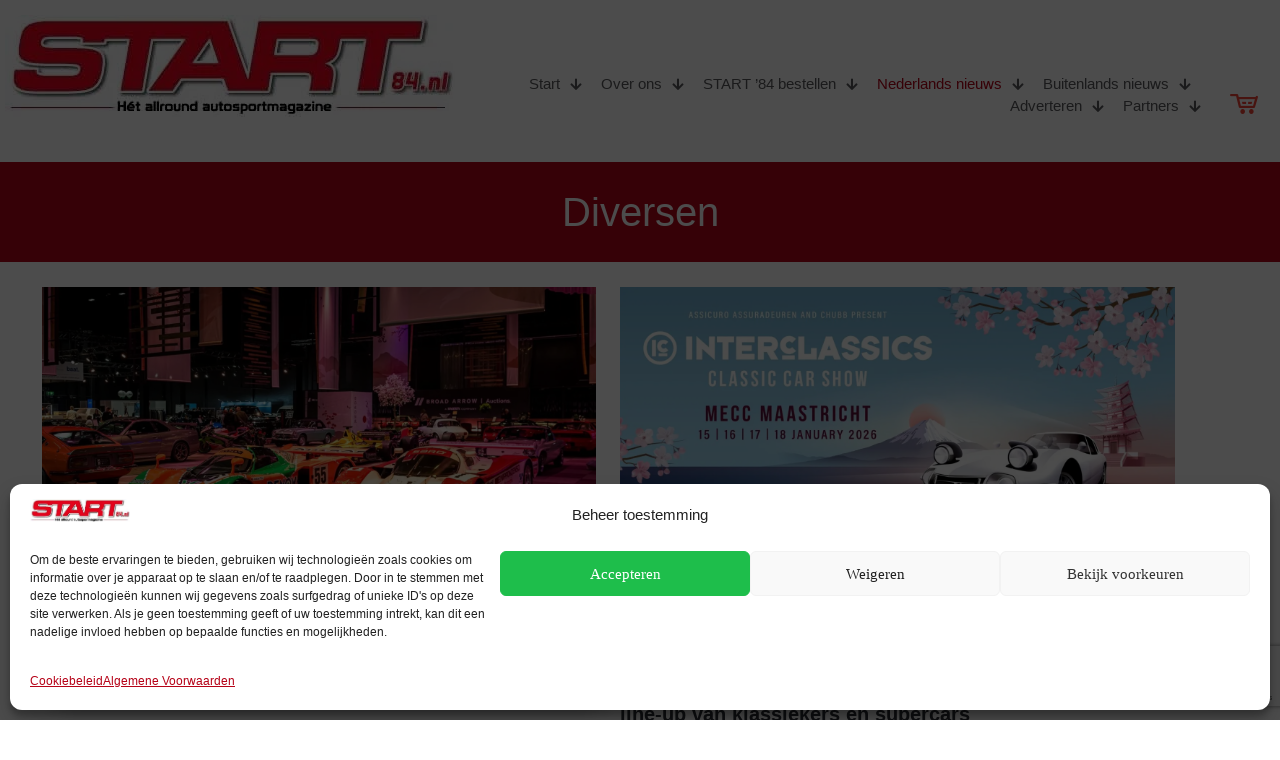

--- FILE ---
content_type: text/html; charset=utf-8
request_url: https://www.google.com/recaptcha/api2/anchor?ar=1&k=6Lek1ccqAAAAAC2kcL08eRx_r3E8SFsTVU7-fQda&co=aHR0cHM6Ly93d3cuc3RhcnQ4NC5ubDo0NDM.&hl=en&v=PoyoqOPhxBO7pBk68S4YbpHZ&size=invisible&anchor-ms=20000&execute-ms=30000&cb=hz6u8i758asq
body_size: 48988
content:
<!DOCTYPE HTML><html dir="ltr" lang="en"><head><meta http-equiv="Content-Type" content="text/html; charset=UTF-8">
<meta http-equiv="X-UA-Compatible" content="IE=edge">
<title>reCAPTCHA</title>
<style type="text/css">
/* cyrillic-ext */
@font-face {
  font-family: 'Roboto';
  font-style: normal;
  font-weight: 400;
  font-stretch: 100%;
  src: url(//fonts.gstatic.com/s/roboto/v48/KFO7CnqEu92Fr1ME7kSn66aGLdTylUAMa3GUBHMdazTgWw.woff2) format('woff2');
  unicode-range: U+0460-052F, U+1C80-1C8A, U+20B4, U+2DE0-2DFF, U+A640-A69F, U+FE2E-FE2F;
}
/* cyrillic */
@font-face {
  font-family: 'Roboto';
  font-style: normal;
  font-weight: 400;
  font-stretch: 100%;
  src: url(//fonts.gstatic.com/s/roboto/v48/KFO7CnqEu92Fr1ME7kSn66aGLdTylUAMa3iUBHMdazTgWw.woff2) format('woff2');
  unicode-range: U+0301, U+0400-045F, U+0490-0491, U+04B0-04B1, U+2116;
}
/* greek-ext */
@font-face {
  font-family: 'Roboto';
  font-style: normal;
  font-weight: 400;
  font-stretch: 100%;
  src: url(//fonts.gstatic.com/s/roboto/v48/KFO7CnqEu92Fr1ME7kSn66aGLdTylUAMa3CUBHMdazTgWw.woff2) format('woff2');
  unicode-range: U+1F00-1FFF;
}
/* greek */
@font-face {
  font-family: 'Roboto';
  font-style: normal;
  font-weight: 400;
  font-stretch: 100%;
  src: url(//fonts.gstatic.com/s/roboto/v48/KFO7CnqEu92Fr1ME7kSn66aGLdTylUAMa3-UBHMdazTgWw.woff2) format('woff2');
  unicode-range: U+0370-0377, U+037A-037F, U+0384-038A, U+038C, U+038E-03A1, U+03A3-03FF;
}
/* math */
@font-face {
  font-family: 'Roboto';
  font-style: normal;
  font-weight: 400;
  font-stretch: 100%;
  src: url(//fonts.gstatic.com/s/roboto/v48/KFO7CnqEu92Fr1ME7kSn66aGLdTylUAMawCUBHMdazTgWw.woff2) format('woff2');
  unicode-range: U+0302-0303, U+0305, U+0307-0308, U+0310, U+0312, U+0315, U+031A, U+0326-0327, U+032C, U+032F-0330, U+0332-0333, U+0338, U+033A, U+0346, U+034D, U+0391-03A1, U+03A3-03A9, U+03B1-03C9, U+03D1, U+03D5-03D6, U+03F0-03F1, U+03F4-03F5, U+2016-2017, U+2034-2038, U+203C, U+2040, U+2043, U+2047, U+2050, U+2057, U+205F, U+2070-2071, U+2074-208E, U+2090-209C, U+20D0-20DC, U+20E1, U+20E5-20EF, U+2100-2112, U+2114-2115, U+2117-2121, U+2123-214F, U+2190, U+2192, U+2194-21AE, U+21B0-21E5, U+21F1-21F2, U+21F4-2211, U+2213-2214, U+2216-22FF, U+2308-230B, U+2310, U+2319, U+231C-2321, U+2336-237A, U+237C, U+2395, U+239B-23B7, U+23D0, U+23DC-23E1, U+2474-2475, U+25AF, U+25B3, U+25B7, U+25BD, U+25C1, U+25CA, U+25CC, U+25FB, U+266D-266F, U+27C0-27FF, U+2900-2AFF, U+2B0E-2B11, U+2B30-2B4C, U+2BFE, U+3030, U+FF5B, U+FF5D, U+1D400-1D7FF, U+1EE00-1EEFF;
}
/* symbols */
@font-face {
  font-family: 'Roboto';
  font-style: normal;
  font-weight: 400;
  font-stretch: 100%;
  src: url(//fonts.gstatic.com/s/roboto/v48/KFO7CnqEu92Fr1ME7kSn66aGLdTylUAMaxKUBHMdazTgWw.woff2) format('woff2');
  unicode-range: U+0001-000C, U+000E-001F, U+007F-009F, U+20DD-20E0, U+20E2-20E4, U+2150-218F, U+2190, U+2192, U+2194-2199, U+21AF, U+21E6-21F0, U+21F3, U+2218-2219, U+2299, U+22C4-22C6, U+2300-243F, U+2440-244A, U+2460-24FF, U+25A0-27BF, U+2800-28FF, U+2921-2922, U+2981, U+29BF, U+29EB, U+2B00-2BFF, U+4DC0-4DFF, U+FFF9-FFFB, U+10140-1018E, U+10190-1019C, U+101A0, U+101D0-101FD, U+102E0-102FB, U+10E60-10E7E, U+1D2C0-1D2D3, U+1D2E0-1D37F, U+1F000-1F0FF, U+1F100-1F1AD, U+1F1E6-1F1FF, U+1F30D-1F30F, U+1F315, U+1F31C, U+1F31E, U+1F320-1F32C, U+1F336, U+1F378, U+1F37D, U+1F382, U+1F393-1F39F, U+1F3A7-1F3A8, U+1F3AC-1F3AF, U+1F3C2, U+1F3C4-1F3C6, U+1F3CA-1F3CE, U+1F3D4-1F3E0, U+1F3ED, U+1F3F1-1F3F3, U+1F3F5-1F3F7, U+1F408, U+1F415, U+1F41F, U+1F426, U+1F43F, U+1F441-1F442, U+1F444, U+1F446-1F449, U+1F44C-1F44E, U+1F453, U+1F46A, U+1F47D, U+1F4A3, U+1F4B0, U+1F4B3, U+1F4B9, U+1F4BB, U+1F4BF, U+1F4C8-1F4CB, U+1F4D6, U+1F4DA, U+1F4DF, U+1F4E3-1F4E6, U+1F4EA-1F4ED, U+1F4F7, U+1F4F9-1F4FB, U+1F4FD-1F4FE, U+1F503, U+1F507-1F50B, U+1F50D, U+1F512-1F513, U+1F53E-1F54A, U+1F54F-1F5FA, U+1F610, U+1F650-1F67F, U+1F687, U+1F68D, U+1F691, U+1F694, U+1F698, U+1F6AD, U+1F6B2, U+1F6B9-1F6BA, U+1F6BC, U+1F6C6-1F6CF, U+1F6D3-1F6D7, U+1F6E0-1F6EA, U+1F6F0-1F6F3, U+1F6F7-1F6FC, U+1F700-1F7FF, U+1F800-1F80B, U+1F810-1F847, U+1F850-1F859, U+1F860-1F887, U+1F890-1F8AD, U+1F8B0-1F8BB, U+1F8C0-1F8C1, U+1F900-1F90B, U+1F93B, U+1F946, U+1F984, U+1F996, U+1F9E9, U+1FA00-1FA6F, U+1FA70-1FA7C, U+1FA80-1FA89, U+1FA8F-1FAC6, U+1FACE-1FADC, U+1FADF-1FAE9, U+1FAF0-1FAF8, U+1FB00-1FBFF;
}
/* vietnamese */
@font-face {
  font-family: 'Roboto';
  font-style: normal;
  font-weight: 400;
  font-stretch: 100%;
  src: url(//fonts.gstatic.com/s/roboto/v48/KFO7CnqEu92Fr1ME7kSn66aGLdTylUAMa3OUBHMdazTgWw.woff2) format('woff2');
  unicode-range: U+0102-0103, U+0110-0111, U+0128-0129, U+0168-0169, U+01A0-01A1, U+01AF-01B0, U+0300-0301, U+0303-0304, U+0308-0309, U+0323, U+0329, U+1EA0-1EF9, U+20AB;
}
/* latin-ext */
@font-face {
  font-family: 'Roboto';
  font-style: normal;
  font-weight: 400;
  font-stretch: 100%;
  src: url(//fonts.gstatic.com/s/roboto/v48/KFO7CnqEu92Fr1ME7kSn66aGLdTylUAMa3KUBHMdazTgWw.woff2) format('woff2');
  unicode-range: U+0100-02BA, U+02BD-02C5, U+02C7-02CC, U+02CE-02D7, U+02DD-02FF, U+0304, U+0308, U+0329, U+1D00-1DBF, U+1E00-1E9F, U+1EF2-1EFF, U+2020, U+20A0-20AB, U+20AD-20C0, U+2113, U+2C60-2C7F, U+A720-A7FF;
}
/* latin */
@font-face {
  font-family: 'Roboto';
  font-style: normal;
  font-weight: 400;
  font-stretch: 100%;
  src: url(//fonts.gstatic.com/s/roboto/v48/KFO7CnqEu92Fr1ME7kSn66aGLdTylUAMa3yUBHMdazQ.woff2) format('woff2');
  unicode-range: U+0000-00FF, U+0131, U+0152-0153, U+02BB-02BC, U+02C6, U+02DA, U+02DC, U+0304, U+0308, U+0329, U+2000-206F, U+20AC, U+2122, U+2191, U+2193, U+2212, U+2215, U+FEFF, U+FFFD;
}
/* cyrillic-ext */
@font-face {
  font-family: 'Roboto';
  font-style: normal;
  font-weight: 500;
  font-stretch: 100%;
  src: url(//fonts.gstatic.com/s/roboto/v48/KFO7CnqEu92Fr1ME7kSn66aGLdTylUAMa3GUBHMdazTgWw.woff2) format('woff2');
  unicode-range: U+0460-052F, U+1C80-1C8A, U+20B4, U+2DE0-2DFF, U+A640-A69F, U+FE2E-FE2F;
}
/* cyrillic */
@font-face {
  font-family: 'Roboto';
  font-style: normal;
  font-weight: 500;
  font-stretch: 100%;
  src: url(//fonts.gstatic.com/s/roboto/v48/KFO7CnqEu92Fr1ME7kSn66aGLdTylUAMa3iUBHMdazTgWw.woff2) format('woff2');
  unicode-range: U+0301, U+0400-045F, U+0490-0491, U+04B0-04B1, U+2116;
}
/* greek-ext */
@font-face {
  font-family: 'Roboto';
  font-style: normal;
  font-weight: 500;
  font-stretch: 100%;
  src: url(//fonts.gstatic.com/s/roboto/v48/KFO7CnqEu92Fr1ME7kSn66aGLdTylUAMa3CUBHMdazTgWw.woff2) format('woff2');
  unicode-range: U+1F00-1FFF;
}
/* greek */
@font-face {
  font-family: 'Roboto';
  font-style: normal;
  font-weight: 500;
  font-stretch: 100%;
  src: url(//fonts.gstatic.com/s/roboto/v48/KFO7CnqEu92Fr1ME7kSn66aGLdTylUAMa3-UBHMdazTgWw.woff2) format('woff2');
  unicode-range: U+0370-0377, U+037A-037F, U+0384-038A, U+038C, U+038E-03A1, U+03A3-03FF;
}
/* math */
@font-face {
  font-family: 'Roboto';
  font-style: normal;
  font-weight: 500;
  font-stretch: 100%;
  src: url(//fonts.gstatic.com/s/roboto/v48/KFO7CnqEu92Fr1ME7kSn66aGLdTylUAMawCUBHMdazTgWw.woff2) format('woff2');
  unicode-range: U+0302-0303, U+0305, U+0307-0308, U+0310, U+0312, U+0315, U+031A, U+0326-0327, U+032C, U+032F-0330, U+0332-0333, U+0338, U+033A, U+0346, U+034D, U+0391-03A1, U+03A3-03A9, U+03B1-03C9, U+03D1, U+03D5-03D6, U+03F0-03F1, U+03F4-03F5, U+2016-2017, U+2034-2038, U+203C, U+2040, U+2043, U+2047, U+2050, U+2057, U+205F, U+2070-2071, U+2074-208E, U+2090-209C, U+20D0-20DC, U+20E1, U+20E5-20EF, U+2100-2112, U+2114-2115, U+2117-2121, U+2123-214F, U+2190, U+2192, U+2194-21AE, U+21B0-21E5, U+21F1-21F2, U+21F4-2211, U+2213-2214, U+2216-22FF, U+2308-230B, U+2310, U+2319, U+231C-2321, U+2336-237A, U+237C, U+2395, U+239B-23B7, U+23D0, U+23DC-23E1, U+2474-2475, U+25AF, U+25B3, U+25B7, U+25BD, U+25C1, U+25CA, U+25CC, U+25FB, U+266D-266F, U+27C0-27FF, U+2900-2AFF, U+2B0E-2B11, U+2B30-2B4C, U+2BFE, U+3030, U+FF5B, U+FF5D, U+1D400-1D7FF, U+1EE00-1EEFF;
}
/* symbols */
@font-face {
  font-family: 'Roboto';
  font-style: normal;
  font-weight: 500;
  font-stretch: 100%;
  src: url(//fonts.gstatic.com/s/roboto/v48/KFO7CnqEu92Fr1ME7kSn66aGLdTylUAMaxKUBHMdazTgWw.woff2) format('woff2');
  unicode-range: U+0001-000C, U+000E-001F, U+007F-009F, U+20DD-20E0, U+20E2-20E4, U+2150-218F, U+2190, U+2192, U+2194-2199, U+21AF, U+21E6-21F0, U+21F3, U+2218-2219, U+2299, U+22C4-22C6, U+2300-243F, U+2440-244A, U+2460-24FF, U+25A0-27BF, U+2800-28FF, U+2921-2922, U+2981, U+29BF, U+29EB, U+2B00-2BFF, U+4DC0-4DFF, U+FFF9-FFFB, U+10140-1018E, U+10190-1019C, U+101A0, U+101D0-101FD, U+102E0-102FB, U+10E60-10E7E, U+1D2C0-1D2D3, U+1D2E0-1D37F, U+1F000-1F0FF, U+1F100-1F1AD, U+1F1E6-1F1FF, U+1F30D-1F30F, U+1F315, U+1F31C, U+1F31E, U+1F320-1F32C, U+1F336, U+1F378, U+1F37D, U+1F382, U+1F393-1F39F, U+1F3A7-1F3A8, U+1F3AC-1F3AF, U+1F3C2, U+1F3C4-1F3C6, U+1F3CA-1F3CE, U+1F3D4-1F3E0, U+1F3ED, U+1F3F1-1F3F3, U+1F3F5-1F3F7, U+1F408, U+1F415, U+1F41F, U+1F426, U+1F43F, U+1F441-1F442, U+1F444, U+1F446-1F449, U+1F44C-1F44E, U+1F453, U+1F46A, U+1F47D, U+1F4A3, U+1F4B0, U+1F4B3, U+1F4B9, U+1F4BB, U+1F4BF, U+1F4C8-1F4CB, U+1F4D6, U+1F4DA, U+1F4DF, U+1F4E3-1F4E6, U+1F4EA-1F4ED, U+1F4F7, U+1F4F9-1F4FB, U+1F4FD-1F4FE, U+1F503, U+1F507-1F50B, U+1F50D, U+1F512-1F513, U+1F53E-1F54A, U+1F54F-1F5FA, U+1F610, U+1F650-1F67F, U+1F687, U+1F68D, U+1F691, U+1F694, U+1F698, U+1F6AD, U+1F6B2, U+1F6B9-1F6BA, U+1F6BC, U+1F6C6-1F6CF, U+1F6D3-1F6D7, U+1F6E0-1F6EA, U+1F6F0-1F6F3, U+1F6F7-1F6FC, U+1F700-1F7FF, U+1F800-1F80B, U+1F810-1F847, U+1F850-1F859, U+1F860-1F887, U+1F890-1F8AD, U+1F8B0-1F8BB, U+1F8C0-1F8C1, U+1F900-1F90B, U+1F93B, U+1F946, U+1F984, U+1F996, U+1F9E9, U+1FA00-1FA6F, U+1FA70-1FA7C, U+1FA80-1FA89, U+1FA8F-1FAC6, U+1FACE-1FADC, U+1FADF-1FAE9, U+1FAF0-1FAF8, U+1FB00-1FBFF;
}
/* vietnamese */
@font-face {
  font-family: 'Roboto';
  font-style: normal;
  font-weight: 500;
  font-stretch: 100%;
  src: url(//fonts.gstatic.com/s/roboto/v48/KFO7CnqEu92Fr1ME7kSn66aGLdTylUAMa3OUBHMdazTgWw.woff2) format('woff2');
  unicode-range: U+0102-0103, U+0110-0111, U+0128-0129, U+0168-0169, U+01A0-01A1, U+01AF-01B0, U+0300-0301, U+0303-0304, U+0308-0309, U+0323, U+0329, U+1EA0-1EF9, U+20AB;
}
/* latin-ext */
@font-face {
  font-family: 'Roboto';
  font-style: normal;
  font-weight: 500;
  font-stretch: 100%;
  src: url(//fonts.gstatic.com/s/roboto/v48/KFO7CnqEu92Fr1ME7kSn66aGLdTylUAMa3KUBHMdazTgWw.woff2) format('woff2');
  unicode-range: U+0100-02BA, U+02BD-02C5, U+02C7-02CC, U+02CE-02D7, U+02DD-02FF, U+0304, U+0308, U+0329, U+1D00-1DBF, U+1E00-1E9F, U+1EF2-1EFF, U+2020, U+20A0-20AB, U+20AD-20C0, U+2113, U+2C60-2C7F, U+A720-A7FF;
}
/* latin */
@font-face {
  font-family: 'Roboto';
  font-style: normal;
  font-weight: 500;
  font-stretch: 100%;
  src: url(//fonts.gstatic.com/s/roboto/v48/KFO7CnqEu92Fr1ME7kSn66aGLdTylUAMa3yUBHMdazQ.woff2) format('woff2');
  unicode-range: U+0000-00FF, U+0131, U+0152-0153, U+02BB-02BC, U+02C6, U+02DA, U+02DC, U+0304, U+0308, U+0329, U+2000-206F, U+20AC, U+2122, U+2191, U+2193, U+2212, U+2215, U+FEFF, U+FFFD;
}
/* cyrillic-ext */
@font-face {
  font-family: 'Roboto';
  font-style: normal;
  font-weight: 900;
  font-stretch: 100%;
  src: url(//fonts.gstatic.com/s/roboto/v48/KFO7CnqEu92Fr1ME7kSn66aGLdTylUAMa3GUBHMdazTgWw.woff2) format('woff2');
  unicode-range: U+0460-052F, U+1C80-1C8A, U+20B4, U+2DE0-2DFF, U+A640-A69F, U+FE2E-FE2F;
}
/* cyrillic */
@font-face {
  font-family: 'Roboto';
  font-style: normal;
  font-weight: 900;
  font-stretch: 100%;
  src: url(//fonts.gstatic.com/s/roboto/v48/KFO7CnqEu92Fr1ME7kSn66aGLdTylUAMa3iUBHMdazTgWw.woff2) format('woff2');
  unicode-range: U+0301, U+0400-045F, U+0490-0491, U+04B0-04B1, U+2116;
}
/* greek-ext */
@font-face {
  font-family: 'Roboto';
  font-style: normal;
  font-weight: 900;
  font-stretch: 100%;
  src: url(//fonts.gstatic.com/s/roboto/v48/KFO7CnqEu92Fr1ME7kSn66aGLdTylUAMa3CUBHMdazTgWw.woff2) format('woff2');
  unicode-range: U+1F00-1FFF;
}
/* greek */
@font-face {
  font-family: 'Roboto';
  font-style: normal;
  font-weight: 900;
  font-stretch: 100%;
  src: url(//fonts.gstatic.com/s/roboto/v48/KFO7CnqEu92Fr1ME7kSn66aGLdTylUAMa3-UBHMdazTgWw.woff2) format('woff2');
  unicode-range: U+0370-0377, U+037A-037F, U+0384-038A, U+038C, U+038E-03A1, U+03A3-03FF;
}
/* math */
@font-face {
  font-family: 'Roboto';
  font-style: normal;
  font-weight: 900;
  font-stretch: 100%;
  src: url(//fonts.gstatic.com/s/roboto/v48/KFO7CnqEu92Fr1ME7kSn66aGLdTylUAMawCUBHMdazTgWw.woff2) format('woff2');
  unicode-range: U+0302-0303, U+0305, U+0307-0308, U+0310, U+0312, U+0315, U+031A, U+0326-0327, U+032C, U+032F-0330, U+0332-0333, U+0338, U+033A, U+0346, U+034D, U+0391-03A1, U+03A3-03A9, U+03B1-03C9, U+03D1, U+03D5-03D6, U+03F0-03F1, U+03F4-03F5, U+2016-2017, U+2034-2038, U+203C, U+2040, U+2043, U+2047, U+2050, U+2057, U+205F, U+2070-2071, U+2074-208E, U+2090-209C, U+20D0-20DC, U+20E1, U+20E5-20EF, U+2100-2112, U+2114-2115, U+2117-2121, U+2123-214F, U+2190, U+2192, U+2194-21AE, U+21B0-21E5, U+21F1-21F2, U+21F4-2211, U+2213-2214, U+2216-22FF, U+2308-230B, U+2310, U+2319, U+231C-2321, U+2336-237A, U+237C, U+2395, U+239B-23B7, U+23D0, U+23DC-23E1, U+2474-2475, U+25AF, U+25B3, U+25B7, U+25BD, U+25C1, U+25CA, U+25CC, U+25FB, U+266D-266F, U+27C0-27FF, U+2900-2AFF, U+2B0E-2B11, U+2B30-2B4C, U+2BFE, U+3030, U+FF5B, U+FF5D, U+1D400-1D7FF, U+1EE00-1EEFF;
}
/* symbols */
@font-face {
  font-family: 'Roboto';
  font-style: normal;
  font-weight: 900;
  font-stretch: 100%;
  src: url(//fonts.gstatic.com/s/roboto/v48/KFO7CnqEu92Fr1ME7kSn66aGLdTylUAMaxKUBHMdazTgWw.woff2) format('woff2');
  unicode-range: U+0001-000C, U+000E-001F, U+007F-009F, U+20DD-20E0, U+20E2-20E4, U+2150-218F, U+2190, U+2192, U+2194-2199, U+21AF, U+21E6-21F0, U+21F3, U+2218-2219, U+2299, U+22C4-22C6, U+2300-243F, U+2440-244A, U+2460-24FF, U+25A0-27BF, U+2800-28FF, U+2921-2922, U+2981, U+29BF, U+29EB, U+2B00-2BFF, U+4DC0-4DFF, U+FFF9-FFFB, U+10140-1018E, U+10190-1019C, U+101A0, U+101D0-101FD, U+102E0-102FB, U+10E60-10E7E, U+1D2C0-1D2D3, U+1D2E0-1D37F, U+1F000-1F0FF, U+1F100-1F1AD, U+1F1E6-1F1FF, U+1F30D-1F30F, U+1F315, U+1F31C, U+1F31E, U+1F320-1F32C, U+1F336, U+1F378, U+1F37D, U+1F382, U+1F393-1F39F, U+1F3A7-1F3A8, U+1F3AC-1F3AF, U+1F3C2, U+1F3C4-1F3C6, U+1F3CA-1F3CE, U+1F3D4-1F3E0, U+1F3ED, U+1F3F1-1F3F3, U+1F3F5-1F3F7, U+1F408, U+1F415, U+1F41F, U+1F426, U+1F43F, U+1F441-1F442, U+1F444, U+1F446-1F449, U+1F44C-1F44E, U+1F453, U+1F46A, U+1F47D, U+1F4A3, U+1F4B0, U+1F4B3, U+1F4B9, U+1F4BB, U+1F4BF, U+1F4C8-1F4CB, U+1F4D6, U+1F4DA, U+1F4DF, U+1F4E3-1F4E6, U+1F4EA-1F4ED, U+1F4F7, U+1F4F9-1F4FB, U+1F4FD-1F4FE, U+1F503, U+1F507-1F50B, U+1F50D, U+1F512-1F513, U+1F53E-1F54A, U+1F54F-1F5FA, U+1F610, U+1F650-1F67F, U+1F687, U+1F68D, U+1F691, U+1F694, U+1F698, U+1F6AD, U+1F6B2, U+1F6B9-1F6BA, U+1F6BC, U+1F6C6-1F6CF, U+1F6D3-1F6D7, U+1F6E0-1F6EA, U+1F6F0-1F6F3, U+1F6F7-1F6FC, U+1F700-1F7FF, U+1F800-1F80B, U+1F810-1F847, U+1F850-1F859, U+1F860-1F887, U+1F890-1F8AD, U+1F8B0-1F8BB, U+1F8C0-1F8C1, U+1F900-1F90B, U+1F93B, U+1F946, U+1F984, U+1F996, U+1F9E9, U+1FA00-1FA6F, U+1FA70-1FA7C, U+1FA80-1FA89, U+1FA8F-1FAC6, U+1FACE-1FADC, U+1FADF-1FAE9, U+1FAF0-1FAF8, U+1FB00-1FBFF;
}
/* vietnamese */
@font-face {
  font-family: 'Roboto';
  font-style: normal;
  font-weight: 900;
  font-stretch: 100%;
  src: url(//fonts.gstatic.com/s/roboto/v48/KFO7CnqEu92Fr1ME7kSn66aGLdTylUAMa3OUBHMdazTgWw.woff2) format('woff2');
  unicode-range: U+0102-0103, U+0110-0111, U+0128-0129, U+0168-0169, U+01A0-01A1, U+01AF-01B0, U+0300-0301, U+0303-0304, U+0308-0309, U+0323, U+0329, U+1EA0-1EF9, U+20AB;
}
/* latin-ext */
@font-face {
  font-family: 'Roboto';
  font-style: normal;
  font-weight: 900;
  font-stretch: 100%;
  src: url(//fonts.gstatic.com/s/roboto/v48/KFO7CnqEu92Fr1ME7kSn66aGLdTylUAMa3KUBHMdazTgWw.woff2) format('woff2');
  unicode-range: U+0100-02BA, U+02BD-02C5, U+02C7-02CC, U+02CE-02D7, U+02DD-02FF, U+0304, U+0308, U+0329, U+1D00-1DBF, U+1E00-1E9F, U+1EF2-1EFF, U+2020, U+20A0-20AB, U+20AD-20C0, U+2113, U+2C60-2C7F, U+A720-A7FF;
}
/* latin */
@font-face {
  font-family: 'Roboto';
  font-style: normal;
  font-weight: 900;
  font-stretch: 100%;
  src: url(//fonts.gstatic.com/s/roboto/v48/KFO7CnqEu92Fr1ME7kSn66aGLdTylUAMa3yUBHMdazQ.woff2) format('woff2');
  unicode-range: U+0000-00FF, U+0131, U+0152-0153, U+02BB-02BC, U+02C6, U+02DA, U+02DC, U+0304, U+0308, U+0329, U+2000-206F, U+20AC, U+2122, U+2191, U+2193, U+2212, U+2215, U+FEFF, U+FFFD;
}

</style>
<link rel="stylesheet" type="text/css" href="https://www.gstatic.com/recaptcha/releases/PoyoqOPhxBO7pBk68S4YbpHZ/styles__ltr.css">
<script nonce="clup4UfK7Xe6z2ZVdm_bSQ" type="text/javascript">window['__recaptcha_api'] = 'https://www.google.com/recaptcha/api2/';</script>
<script type="text/javascript" src="https://www.gstatic.com/recaptcha/releases/PoyoqOPhxBO7pBk68S4YbpHZ/recaptcha__en.js" nonce="clup4UfK7Xe6z2ZVdm_bSQ">
      
    </script></head>
<body><div id="rc-anchor-alert" class="rc-anchor-alert"></div>
<input type="hidden" id="recaptcha-token" value="[base64]">
<script type="text/javascript" nonce="clup4UfK7Xe6z2ZVdm_bSQ">
      recaptcha.anchor.Main.init("[\x22ainput\x22,[\x22bgdata\x22,\x22\x22,\[base64]/[base64]/[base64]/bmV3IHJbeF0oY1swXSk6RT09Mj9uZXcgclt4XShjWzBdLGNbMV0pOkU9PTM/bmV3IHJbeF0oY1swXSxjWzFdLGNbMl0pOkU9PTQ/[base64]/[base64]/[base64]/[base64]/[base64]/[base64]/[base64]/[base64]\x22,\[base64]\x22,\x22w4Y5wrfCtlHCksKlGMOww43DrSQVwpdYwohnwoNCwrLDr3bDv3rCg2VPw6zCgMObwpnDmXXCusOlw7XDmEHCjRLCmifDksOLUFjDnhLDr8OEwo/ClcK2CsK1S8KsNMODEcOIw4rCmcOYwrXCrl4tDTodQl12asKLJMOJw6rDo8ORwpRfwqPDj3wpNcKsSzJHKMO/TkZ5w5ItwqEEMsKMdMOGIMKHesO1I8K+w582Qm/DvcOew6E/b8KPwo11w53CmG/[base64]/CoQEqUsKGM8OZQcK2w6HDiEp0KVXCksOlwqQew6YpwqrCt8KCwpVGf0gmJMKVZMKGwrNAw55OwogaVMKiwp9Kw6tYwrYZw7vDrcOFNcO/UC9ow5zCp8KAGcO2LzLCucO8w6nDlMKcwqQmUMKjworCrijDtsKpw5/DlcOMX8OewrrCosO4EsKJwp/Dp8OzQcOEwqliK8KqworCgcOPe8OCBcOKBjPDp0UAw45+w5DCqcKYF8K8w7nDqVhOwrrCosK5wphdeDvCpMOEbcK4wqTCjGnCvyg/[base64]/[base64]/DvsO4w7s3TTnDtS0eGsOoacOZw7ZQwp/ChsOjGcOnw5TDpVzDtz/Cs0vCmWPDhsKgDFXDpxJFEHTCgsOZwqLDjcOlw7nChMOkwp/DqC9xUBRnwrPDnTxCayk5FFULbMOgwrbDlBEvwo3DrRhFwr9pbMK9EMOJwpvCucKoelnDisKzI3c2wrLCjsOqcS0/w7EkTcOIwrjDm8OSwpMJw7pAw4fCt8K5OcO1CngXYsOLwpYxwoLCj8K8ZMODwrHDnFfDq8OlEsKHU8K6w4dIw63DvQBMwp3Du8Okw6/DoGfDtcO5dsK8K25KDiI3QARLw5VaVsKhGcOMw6/CiMOPw7fDlXbDpcKdUDLClk/CjsO0wqhcIxEiwo9Rw7Jnw5XCmcO5w47DlcKnfsOqUiQUw6wEwpN9wqU4w6zDr8OVQyLCqMK+bDnCiR7DjS/Dt8OkwpHCk8OrasKqZ8O2w6FzbsOKfsKEw6wFRlTDlXzDkcORw5vDrkkcBcOywpgIYk8cdwsZw4fDpH3CjFoCCAHDkVLCicKFw4rDm8Osw4/Dr3ljwq7DonPDhMOKw6fDiFVpw64fB8O2w5PCj2x3w4LDosKYwod7w4LCuCvDhW3CrjLCv8ORwq3CuXvDpMKOIsOWViPCs8OiX8KzS1IJV8Old8Ohw5rCi8KvecKcw7DDhMO6ZMKDw79/[base64]/[base64]/CkcK9BF3DuHVwU8Oswo/CuEdwUiNCRUlERcO6wqJuAjUtP2Rnw7Qbw5QgwpV5PcK9w4sNIsOww5MrwqXDiMOSCFckGSTCigxrw5/[base64]/[base64]/cjvDvjt8D8OORsOTwpVkGsO2fsOGTsO+wp44cB1NSGTCpBfChhfCsyA3N1zCusK0w6zDh8OwBjnCgjvCu8OAw7rDjTrDvcKNwotdTQ/CgXIwNV7CocOUdXkuw7vClcKuFm1iQcKjbELDkcKEaDnDqMKBw5wgKkNjCcKRJsOMCEpaDwnCgyPCnChNwpjDjsOTw7AaCgfDmFB+TsOKw5/[base64]/wrjCjw3CrMKrw53CmcKBwrBxw5HDtcKRTgFMw7vDmcKCwpIcQMOPbwlZw4RjRm/DksKIw6BeXcO4VhxSw4HCj1hOXTxWKMOQw6fDr2Jmw4UrfsKuHsOxw47CnlPDkXTCkcOXbsOsUhnCvsKzwpXCihcWw4hxw6cRNMKOwrQ7EDXDvVMEejlPaMKvw6fCsitEalpVwoDCssKVT8O6wrrDuzvDuRjCsMKOwqI/XHF7w7c5MsKOHsOGw4zDhmIzWcKYwoxLccOKwoTDjDPDi1/Cq1sCc8Oew6pvwpVIwp5CcFvCvMOYVXkPHsKeT1MFwo8PGFbCkcKtwr05WcOQw5obwqHDm8K4w6ocw5HCiwbCp8Obwr0Bw4zDtcOWwrgTwqA9fMKeIsKFOmZMwrHDncOkw6DDi3LDlxh+w5bDmjoyOMOBXXMxw7lcwodTEE/DvUNfw7ICw6zCocK7wqPCsXJGPcOjw7HCh8KONcOTNsOrw4gNwrvChMOgI8OLRcOJQsKeWjXCtQ9pw6vDv8Krw6DDiTvCn8Omw6ZvAmnDqXNww5ElZ1rDmwvDqcO+Q1V+TcKvEcKLwonCoG5Qw6/DmBjDkhjDvsO2wqgAW1fCvcKYRjBVw7c/wr4Pwq7Cq8KjXxdDwqfCoMKxwq8bTHLDhcKmw7vCs31Hw5PDosKbPSJPdcK7FcOhw6XDmzPDicOJwrLCp8OGO8O9S8KgLcOvw73CsnPDiEd2wrfCtmhkJwNwwo0AQ2sjwrbCokrDs8K+I8O0acOOUcOjwq3Cn8KCR8O3wrrCjsKCfMOFw6/DscKHPxjDhSjCsnXClElhMi9Hw5TDi2nDo8OQwrrCsMO2wrU7N8KNwpBhEC98wqx2w4FWw6TDmVwLwrXClhIEPsO4worCnMKKUVLClsOaJsOGRsKBCBYqSmLCrMK8acK5w5l/w5/CuV49woZjwo7ClsKkej5RdmlZw6DCtwPDpHvCvEvCn8OpGcKTwrHCsmjDvMODXTzCjUd4w6oFHsKSwqnDtMOvNsOywrzCjcKSB1zCoGnCjxPCuVDDtQQow70jT8O9WsKGw5YiR8KbwpjCi8KFw5oxIVzCpcOZNWphCMOIecOFZSvCi0/Cr8OVwrQpC1nCkCdLwqQ3McOlVXtXwrjDssOFOcKzw6fDiidAVMKwfnBGbcK1fWPDs8OGNCnDtsKbwqoeNMKlw6vCpsO/[base64]/ccKBVwzCksKRw5LDucOlNcOPw4AaZCAuwobDjMOpdFXChsOaw5TCksOzwoQcB8KvY0gBe1hSIsOMesKJRcO/[base64]/[base64]/LsOJwpJfNcKJwrTCqljDp1TChcOBwpNeW2sIw5V9Q8KYdX0PwrEBEsKxwqrCv3shEcKCWcKoWsK8EsKwEgvDi3zDpcKmf8K/JkRzwppXIifCp8KIwp02FsK6KMK5w57DnCXCvw3DlgBdMMK2EcKiwqTDnF7CtypxdQzDgj4ww6MJw5l8w7TDqkTDhsOFBxLDvcO9wohMPsKbwqnDimjCj8K2wpkkw4lSc8K+IcO4GcKLOMK/EsOkLU7ClkLDnsOzw7HDrH3CrR8fw64xGWTDk8Kuw6vDr8OWVm7DnzfDjsKGw6rDg31LdcKrwrdXwofCgn7DtMKLw7ocwrEKKDrDoz1/SjnDvsKiFsOYJMORw67DqD1xcsOvwoUowrjDp3EiWcO0wr4nwr7DjsK9w7JFwpgbOgp+w4U2KSHCscKnwpUcw6HDuFoIwocZawNGWErCgmxgw77DlcK9aMKaDMOQSRjCgsKXw7HDs8KOw5QfwoB/JH/CiibCkU5awrHDtTggKTHCrm1ZdUBtw5DDicOsw5xZw4vDlsOkBsKaRcKbJMKSZn50wojCgh7CggDCpw/[base64]/[base64]/RhwMw5AcFhDCjmVfJjgSBCFuQS9EwrpVw6J1w5oYIcKaC8OIX1nCqChyAi7CrcOcwozDlMONwp0qdcOSNUXCq3XDoBFTw4B0ccOodBNDw5cgwr/DpcO5wr54XGMaw6UWbX7Du8KweC0XelUnbE9+VR5awqBowqbCnwk/[base64]/[base64]/CjsKzW3HDjMOmYsOswpzCoB5iNsKbwpMPO8ONwoJxTMKTCcK9QU8twq3DqcOWwpHCkHUNwqRew7vCuWrDrcKMS2Rww6l3w6lSJx/[base64]/DrC7DkE0FM8KJQETDlxXDq1VAdRRew6UGwoxgwqsNw7HDjDDDicKfw4oMZMKRCUTCjBMnwoHDk8KecEhWK8OeA8OCXkzDhMKRUgpew5k2EsOacMO7NhA8L8OrwpDCkXtxwol6wrzCrlHDoibDjx9VOVLCucKRwqbCi8K/M3bChcO0QVAWHGQVw6zCi8KrfMKxHhrCi8OAMCF8XAInw6kEcMKAwpXChMOdwpw7ZsO/[base64]/[base64]/DnQrDjRlrw7vDomXDmH7Cm09ww5I1wqzDvUxJCm/Dk0vCvcKYw7B/[base64]/[base64]/DpCskcMOnw5PCqsKXw68Ww44xwrwsw6TDrcKTasO6IsKyw7Qow4RvXsKXATU1w4rCs2BCwqHChG8Wwq3Ckw3DgXUWwq3Ci8OBwrUKZXbDosKVwpEnc8KBaMK1w4AXM8OLM0x8W33DvcKgZMOQIsOUPiBGFcOHGMKBZGxnKQvDiMOXw5xsYsOtXUk6OUBXwr/CgsODVFnDnQnCsQHDpyLCoMKBwrAtMcOxwrvCiRLCv8K/TQbDm28YdSBQFcO4esKBBzLDpTQFw6w8B3fDgMKfw6rDkMOSHxFZw4DCrk9kdQXCnsKgwojChcOMw6/DhsKrw4PCgsOLw58AMGTDqMKnaHA6K8K/w4VEw7PCgsKJw4rDpVfDqcO4wrzCpcKjwrcrTMK4A2DDusKSfsKtY8OZw4TDvg5QwrlXwpN3e8KZDzTDlMKWw6DCjmLDq8OMwqPCqMO+VQs0w4/CusOJwpfDkGYGw6FlbsKFw6gPf8OOw5dIwpBhdUZAc2LDmBJjRGMRw6g/wrfCpcKmw4/DhFZtwpFgw6NOGmp3wq7CicOPc8Opc8KIasKWWGY1wrBYw7XDj0HDtifCskkhJ8KbwrtkCsONwqx+wovDq3TDjDkqwrXDmcKOw7DCjcOpDsOLw5LDqcK/[base64]/JHHCjsKMfHpuF0MTwqXCqMOoVADDvWbDp09CF8OQDcOsw4QpwoLClcKAw5LCicKKw60OM8KMwqd1GMKLw4LCqWLCrsKNwrvCkFYRw53CrWvDqnbDnMOfIj7DtFBow5fCqjMsw5/DksKnw6PDohTCi8KLw48BwqPCngnChsK7NhoCw5XDkj3DoMKof8ORWsOoNArCjGluMsK6R8OzIDbCncOZw4V4XiHDthsFGsKBw7/DpMOEF8O+N8K/A8KWw6/DuhHDuRLDv8KeecKmwo0lwrzDnhVuRU3DoB7Cg15NUlJgwoLDt0PCg8OiCRPDmsKhbMK5UsKncUnCoMKIwp7CqsKDIz3CgGLDnWM2w7XCucKrw7LCvcK5wq5QaQjDucKewotsc8OuwqXDjxHDisO7wpjDqW5TVsOuwqMWI8KCw5/Ck1R3HFHDnkQcw4/DhMKxw7Q5WTjCqhwlw6DCtUhaLhvDhTpaVcOdw7p9UMOYMCFdw6/[base64]/DrsOTeCXDlj3ClALCp8KjSScww7HCu8OOSTzDhMKMW8OPwp00bMOVw4E8SHNTegsOwqnCucOvOcKNw7bDjsK4XcOdw7cOA8OVEm3CuUrDmFDCr8KcwrrCvQwEwqtHScKcMMKiFcKZB8OneBDDhMOxwqI0MBzDgyl7w7/CrHFlw7pvRiRXw7gcwoZew5LCmcOfP8K2B21Ww5oCS8KvwozCl8K8c2bCvj4Yw4JswpzDmsOvIy/Dv8O+bXDDlsKEwoTDtMO9w5LCu8KuQsOqDwTCjcOXAcOgwr0kSEbDnMOpwpU/c8KSwqLDhDAlb8OMXMKewpDCgsKUISHCgsKSOsKHw6/DmgrDh0TDucOqG10Qwo/[base64]/[base64]/GcOKw7XDrsO+AsKUQcO3SMOLbwhDUkFvXMKqwptdHwTDkcKrw7vCsH80w7jCp2pJKcKHTC3DjMK8w6LDv8OgXx9IOcK1Xj/CnDYzw4/Cv8KMNMOQw5XCsjTCuwrDqWLDkQXDqMOZw7PDosKDw50twr3DgmLDicK6JiVww6Ujw5XDv8OswpDCmMOfwolWwofDm8KJEmHDuUzCrlVFMcOyfcOaGD5FHArDiX1ow74/[base64]/asOdwojDthEMwpJHI8O6dFHCpHPCm8OCw7hcwq/CrMK/[base64]/Ck3LCiMO2HT8NJ8KQwo7DnycQQQ7CgmbDgiVRwo/Dp8KffQrDjRsxPMOZwqDDtRLDjsOSwoZzw79EKU8hJXpYw5/Cj8KTwoF4HWXDqhjDkcOow47Dji7DscKrJC7DkMKxOMKAS8K/wpPCpgzCpsKMw4HCtA3Ds8OSw4PCqsOaw7VLwqsUZcOvegrCgcKYwpbComzCosKZw4jDvD9BLcOiw7DDi1fCo33ClsKcPkjDqzDClMOLEFnDgwcAZcKew5fDtiQrL1HCk8KawqdLWAtvwpzDlUnCkVp1EgZYw5PCk1o2emceKRrCnQNWw6zDkw/Dgi7DlsOjwp/Doi5hwrQVf8Ksw73DscKHw5DDkmsDwqpHw7/[base64]/wpXDlz85HsKAWUjDiMOaGW/DiS7CkcOlw7o8w7LDosOrwq0aRsKFw6IBwp/Cu2rDtMOtwosSRMOkYB/Do8OISQNowoJIQXTDm8KVw6vCjsORwqgMKMK9PiZ1w5EOwrdyw7nDh31BHcKmw4vDtsOPw47Cg8KZwq3DgRxWwojDnMOFw7hWJsK+wodVw5bDtFzCt8Khw5HDt3ltwqxawrvCv1PChsKYwqE8cMOvwpfDpcOpZVzDlBl/[base64]/FSF7E8KowodPw4NmEXnCiEQxwpLDny1ddBIaw4vCkMK7w44CDkHCucOiwrUXDRJTw4hVw651eMK5UQDCp8OQwr3CtQ8bCMOvwo17wpc3PsOMfcOMwpU7NWAZQcKkw4HCq3fChCoTw5Bnw4DCpsOBw70/YRTCjkkrwpFbwr/[base64]/w6VGwpjDrMOCPEPCjk8hGEDDuMOrwoUSwqTCrA7Di8K0wq/Co8Kgenk9woJSw58/O8O9H8KewpXCucO5woHCqcKLw4NZaFPClkR2Lypqw7pnKsK1w5xRwohuwqfDpsKNcMOGLgrCtELDnGrCgsO/RlIww53Dt8Opb03Co1I0wp7Dq8Ksw5DDoAobwoYCXTLCrcOfw4RtwrFTw5kwwpLDh2jDu8OJc3vDmGoxCmzDrcOew5/[base64]/OMOpK8OzwozDrCoHc8K1NUkHw77DhjnCj8O0wrHCpR/DlBQhw4okwozCu0wPwp7CocKcwqjDrmfDh3/DtyDCgGoaw6vCr3soLcKLd2LDhMOgHsKcwqzDlwooBsKSKGHDuH/CvS1gw7x9w6LCsj7Dh1PDtAvCm099E8ObKcKBfcOpYmHDqcOZw61Aw6DDv8O2wr3CmcO6wrfCrMOlw6vDvsOcw6A1UEp5ZnPCpMKcNm5vwqUUwrotwrXCszrCisOGLF/CgQzCnVPCsnJJdyrDmi5Rc3U0woonw6YaajTDrcOEw5vDr8O0Pgt0w6h2fsKuw7w5wq9EF8KCw7nCijQYw6BRwrLDnhJ2wpRfworDtizDuwHCtsKXw4jCsMKSH8ObwoLDv1cmwp0QwoJDwpNhasOxw7oTEmR3VCLCkH/DqsO+w4bDmkHDsMKdM3fDrcKzwoPCoMOxw7DChsKFwpYPwoo5wqZpRmdKwoU2wpoGwpPDlS7ColNKJidTwoTDlwtfw4PDjMOawovDkS08ZMK5w64Cw4PDv8OtI8O0ERTCnRjDoG/CrhkfwoFLwoLDuCofWMODasKpWsKjw6QRH1pSPTPDssO1T0oOwo3CknTCthrDlcO+HsOtw5QLwotaw48Lw7TCij/CqD9pTTQZaF/CtzjDkB7DmTlGEsOhwoAsw5fDuFrDlsOLwpXDscOpP2zCmcOewpgIwovDksK6wpsOXcKtcsOOwr7CscOQwpxJw4U/BcOowobDhMOtX8OHw48jTcKlwrNTbwDDgwrDt8OXXsO/[base64]/w5pGw6/CjU4HKcO2w7wkw4sKwo7CgHcjOSXCvcOTVw0fwonDscOzwoTCk2rDjsKQLUUAMEskwrkjwobDlzTCkGw/wr1MSlbDnMKzNMOuR8K/wpHDpcK1wpvCnyvDtks7w53DjsK1wotXfcK1HETCh8KmSkLDmWlew7hywpk3LyHCkFtYw6rCksKawqANw78IwrnCjV50SsK6w4ExwpxowqshcDPCi0TDvDRtw7rCoMKGwr/ConEgwrRHEAvDoTvDhcOTfMOYw5nDuh/CuMKuwrUjwr4Mw4tHUlbCgg8FEMO5wqMSRn/DsMKJwrFfw7h/N8KTdcO+NitJw7VXw51vwr05w5lFw5xhwrHDsMKQCsOrXcOawpU9RMK5BcKNwrV9wq3CjsORw4fCsUXDvMKlPgcfbcKvwoLDo8OdK8O8woHCkBMMw6MAw6Fmwr7DoHXDocOZbsO6eMKjd8OlK8KaFcOew5/CgXXDpsK5wpzCoG/[base64]/DrcOew51aLsOoSMO/WhfCqCRTEUYnG8OrV8Ogw64jD3fDiA7CsVLDs8ODwpTDugdCwqDDlm/Dvj/CncK/[base64]/DSXCjMOWZsOqam93ZsOww4LDjVLDsH/DrMKJd8KnwrpRw6rCrns+w58Rw7fDpsKkNmAYw4USH8O4H8OWID9/w6LDscOXYi1ww4LDv081w5ccGMKiw54RwqdUw5csJsKjwqYSw6McZT9od8KBwpUgwpjCtngNbzXDugBcwpfDrsOSw7FywqXCq1hPc8OaTMKVc2oqwqgBw6PDjcKqD8O2wo8fw7ItVcKaw70tbRo/PsKua8K+w6jDr8O1BsOSREbCiXIiPXwsdlBbwo3DtsOkF8KEG8O0w7jDp2vDn1/Cml1uw6F/wrXDrmkHYhs9U8KnUhdIwonCrn/[base64]/[base64]/DuMKTwp9OwoMJwpACAsOsw73ClsO3PMOWRkNXwr/[base64]/W8O3w68hw5/CjcK/w5Ndw45Rw5IwNXoRBWECFHnCr8OoLMK9BTYoHMKnw75gasOjwrdfacKMXXxJwo9rPcOHwovDusO2TA1yw4prw7bCmh7CqMKvw4luFBbCg8KQw6PChixsAsKzwqDDj03DhcOdw7Ykw5NIKV3CucO/[base64]/ClMOFwpUuwo0KwpR7wogxwp0sV2HDpDsGQgfCisKMw7UNAsKwwoYuw43DlArChQ4Gw6TCssO/[base64]/Cg8KSwrrCoFtew5fCoEQow4Zifn1ucMKvVMKEIsOiwrPCpcK0wrTCssKKG2AXw7BFAcKywoPClUwUcsOvWsO7esOYwprCl8Okw7XDkj06UsKCNsKpRHsuwqHCpsOAB8KNSsKXfUUyw67CiC4JYiobwrXDnTzDqMKgwp/Dl1zDpcOpNz3DvcKHTcKbw7LCsEpnHMKBB8OeJcKmCMO9wqXCrU3Co8OTZVlWw6dlGcOuSC4/GsKbFcOXw5LCtsK2wpLClsOHCcK+R08CwqLCjMOUw71Awp3CpTLCn8OAwpzDrXnDiBfDpnAJw7vCl2VPw4XCiTzDgWhvwrXCqzTDhMKJawLCiMODwq4rRsKkO2FrLcKfw7RDw7bDhsK0w6bCnB8ed8O0w73DrcKswo8iwpIuQ8KpU0/DsmfDlMKUwo3CtcOnwqpDwrvDsS/DoAfCisKsw7RhWXNoMVrChWzChl7CpMK/[base64]/w5fDrCTCrMK4D0TCqBMzwrfChTY5GknCoic3bcOKdAfCs34uw5zDgsKrwoMuUlvCkX80HMKmM8Obwo7DmzLCinXDucOfasKww6DCm8Odw7tfBy/Dp8KjWMKVw7lENsOlw7g+wrjCp8KbIcKdw706w6kxacO3KWvDqcOow5J+w47DoMOpw7HDmcOITjjCn8KYZErCmlDCr23CusKIw50XScKyfGdHLylmBE49woPDoS8Ew7TDr2TDsMOkwrATw5XCk1YRPhvDhF05G2vDoi05w7oNH3fClcOJwq7CkxRtw7F/w6bDncOdwrPCiybCvcKWw7kqwpTCnsOOOsK0KxUDw6AwBMK8YMKMeSBELMK9wpHCrg7Di1RSwodILsKGw4jDgsOcw6dwGMOow4zCsGXCnm8kQmkbw7kkJ0vClcKOwqFlMzB9XlU1wqlPwrI8DsKuOhdlwr98w4doWGPDocO/[base64]/CumJ7RsKbWsKlW8Onw4LDmkdCEMOqwq7CuMKgw5PClsKww53DmmxewpNgFwnCi8Klw69tFsK8cWtzwpALQMOUwrHDlUg5wqTCj2fDs8Kew5UzDT/[base64]/Di8ObQMKgwonDrMO6w5bCpjXDuMK8wpZsC8OsLGImLsOiDnvDmlwZTMOhF8O4wq9DHcKgwofClDUEDHoLw7sFwpbDo8OXwr7Ci8KWVhluYsKSw7hhwq/[base64]/DucOuWXDDmsKLw6PCi8KcHVXCvMKxU8KOwrUvwqzCssK+VEXCm3piOcKkwoHCpwTCvmFYW2fDrcOcTmDCvn3Cu8OmCzAlTGLDvhfCiMKcYQrDmWTDtsK0eMOCw5sYw5TDlMORw55+w4bCsjxTwojDoU/Cuh7CpMOxwpojLxnCjcKjwobCmi/DjsO8VsONwrtLfsKZLzLDocKWwq/[base64]/[base64]/[base64]/CgsOfw6nDphcCw7PCmXXCoxDDmF5lw7wcwqjDpMOswrLDrsOdVMKhw7TCgsOKwr3Dp0R/ZgzCl8OfRMOXwod+UVBcw5lXIVvDpsOjw5bDlsOVOVzChR3DnW7DhsOhwqAcfRPDt8Ojw4lzw4fDp1EgJsKDw64XLwTCslFBwrTDo8OCOsKQU8KAw4cYVcOfw7/DqcOiw79md8Kaw43DkQA7TcKEwqfCkg3CscKmbFdTVMOOKsK7w7V1PcKIwoUecno4wqkqwoYiwpzChCnDs8KVFF8gwoc/[base64]/Dq8OqacKONsO1w7J2EzA6w6TCtALCh8O/bhXDm1TCuD0qwpvDim58f8KUw4/CtWfCnU1+woUiw7DDlFvCsw3DqV/[base64]/wrAfw4cydRISwq0XPEQyIynDl8K3w5I/[base64]/CiyNOWcO2OsKkOcKzw7UpwpoKccO5w4DCs8OVFFfDucKSw77CusKcw6BHwoEMe3YpwpzDiGYjNsKbV8K/TcOxw7srWiDCi2ojBXt/wqjCiMKsw5BUT8KdAgdbBCplYcOXcBExNMOUdsO0UFczQcKpw7LCh8Ovwr7CtcKgRzPDrMKIwrTCmGkdw5odwqDDrwfCjlDCl8Orwo/ChH0ae0pxwolYDjrDo2vCvlplO3xFCsK4WMK1wpXDuEF8MR/Ct8KBw6rDoTbDg8K3w4PCkxpqw5RtKsOSLCd+dsKCUsOdw6/ChS3Cq0l3dl3CisK1FURGS31iw4rDmsOlT8OOw4Qkw6sjIF9BYcKuYsKmw4nDvsKnKcOQwpMLwqDDog3DosO0w4zDkV0Uw6U+w4HDlsOvd0YTRMOJOMKcLMO6wrtGwqwKAynCg1I4c8O2w505wqfCtDPDuDbDpD/Cs8OUwpDCsMObZBI/[base64]/CmsOGfMO8woMyw4giTsOnahDCvHrChHdJw43ChsKGTzzCsXtKKFLDi8OJScORwqkHw6bCpsOeeSF+PsKaIHFJFcO6TXTCoSRPw7nDsFlCwpLCh0nCkD4dwrE8wqrDvMOgwr3CvyUbWMOqdMKEbQ17UgPDm03CgsKtwpbDkgtHw6rClMKKGcKJG8OYe8Kmw6rCij/Dp8OXwp0xw4FvwrfDribCpCQtFcOsw6HCpMKJwokdesOMwo7CjMOHCzjDvh3DiwLDnmwPamvDgsOGwo53OWPDh056NEUBwpJrw7HCmRl+Y8OFw4xHZcKUShMBw5oSU8K5w6ICwrF5ekpdVsOUwpddfATDmsKYF8KIw4k/BsO5woVXLVrDhX7DjDvCqxrCgDVEw4YHecO7wqFhw6oPY0fCucO5CcKRw5vDsFnDjQ1Rw7DDsGbDm17CucKnw7vCrygWdn3DqsKQwrpzwpZaLsODNWzCnsKkwq7CqjMXA3vDucO3w7M3PHvCrsO4woVHw7DCoMO+Qnw/a8K/[base64]/DqkHCkcKqw7rDhcKdw7PDgCNgf8OnUMKqMzDDkQnDjG3Di8OKZBnCtidjwqBMw5LCgMKOEU98wr0/wq/Csn3DhnPDmE7DosKhfxHCqGMeBV5tw4hkw5nDh8OHZwlEw64+bloGR1c3MR/DvcK4wpvCqEnDtWVnMFVhwoPDtS/Dkx/CjMKfLULDssK1SUrCpcKWGDIBEipHWStEGhXDtD9Yw6xHwo1ROMOac8Knw5DDvzJEH8OaZF3DrMO5wrfCl8OkwpTCgcO2w5HDlR/DvcK6PcKrwpdRw6PCq2rDlGfDiXssw74WasOVHC3DgsKFwqJlTMK4Px3CrVJEw7nCscKdb8K/[base64]/DihtZw7kfwpwBw4ICw63CnMOAO8KXwrRLcjpkVcORw4JTwokLSiZNMifDoHTCkFZaw4PDpTxJGVMnw45nw7jDjcOhDcK+w5/[base64]/wqnDmWvDgTtbw4rCqHhmUQHDncO4TgM9w5VcXRDCksO7wpDDvkPDr8KbwrF0w7DCt8O/[base64]/DkcOpwrUZDsOew77ChHdcScOgwrYOM8KWwq51XMO/[base64]/CoMOGwojCjcKtDgs9wqzCkn3DgEIzwpkiw7ltwpfCukhqw4cAwq0Qw5fCgcKJw45cFg1HG3AqHErCkk7Ci8O3wrVPw4tNNsOmwpZARjh9w7IEw5bCg8KVwpRxPWPDoMK3FMOgbcKsw6bCgcOEFX3DhwgHHMKFTcOpwonCrnkRIAgKAsOJf8KLHMKKwqdAwq/CnMKhcyzCksKrwqpVwrQzw5jChFw4w7EEeSc/w5nCumUtIUErw7XDk3A9Z1DDocOWcwHDiMOWwpQVw5llQ8O7Wh9/ZsOuO1p4w4lewpEiw63DscOmw4EPETwFwqR+JMOZw4HCn2J4Cx1Pw7dKEnrCrMKxwqBFwrIjwoDDs8Kvw4kQwpdEwrnDs8KAw7vChEDDvcK5bX5AKGZCwpJ1wqtuR8Otw6TDl1gHCyPDmMKXwqAZwo0xYMKcwrhsWnTCoV5fwrklw43DgwXDo3gVw4/DrCrClRHCv8KDwrcsG1onwrc/bsKrZMKGw6/Cr33CvBbCsTLDk8Oww5/CgsK/UMOWJsOtw45/wpUSN3lSZMOATsOowpQdJw5iNnZ/ZMKqaFp7SzzDpMKOwoAFwpMECEjDucOKfMOqFcKJw7/DpcK9OQZOwrfClCdWwrdBLcKKdsKlwpjDol/[base64]/TgfCoyfCmcK0wr7DpMO4w5sMHEbDjMKWw7TDrGQswqw4DMOdw77DlgXCkxhPIsOEw4EhI3kLBMO3DcKADivDu1TCrzABw7/[base64]/[base64]/CqjTDgcOgBMO/[base64]/w7nCh8K8w5/Cl8Opw5xawr5Kw5nDnjzCj8OFw4XCrkbCosKxwpwuasO2Sx/CqsKMCMKhcMOXwprCuQzDt8KkQMOPWHUBw73CqsK6w74+XcKyw7fCoE3Ci8KIB8Oaw5wpw5DDssOvwrHCmi0vw4Unw4zDosOSOcKuw6TCvsKhVcO6Fwx7wrtiwrNGwqPDvGXCtcOwBwgJw6TDrcK4UQY3w7/[base64]/aGnDqcO1w4HCmyLCqMO8w7bCi8OoAcOVI1PCtsKPw4HCmT8tYGfDs0zDuibCucKWfUJ7ccKoPMOLHHc9Hhcqw6kBTQ/CgS5TG39/[base64]/DncKRw5fCv1vDgHBDMsOFTXpKfk/DumgPwo3ChxTCj8O/Az8Fw4MgOWNDw53CkMOGGE3CiW0oCsKwDMK5UcKLM8Oiw4xTwrvCo3oYNm3ChSbDl3rCnHx4fMKKw6RtOcO6L0ApwrHDqcK0NUNvccOie8KYwpTCmQ\\u003d\\u003d\x22],null,[\x22conf\x22,null,\x226Lek1ccqAAAAAC2kcL08eRx_r3E8SFsTVU7-fQda\x22,0,null,null,null,1,[21,125,63,73,95,87,41,43,42,83,102,105,109,121],[1017145,420],0,null,null,null,null,0,null,0,null,700,1,null,0,\[base64]/76lBhn6iwkZoQoZnOKMAhnM8xEZ\x22,0,0,null,null,1,null,0,0,null,null,null,0],\x22https://www.start84.nl:443\x22,null,[3,1,1],null,null,null,1,3600,[\x22https://www.google.com/intl/en/policies/privacy/\x22,\x22https://www.google.com/intl/en/policies/terms/\x22],\x22YrSUx4Y8i+oHP2MsvfXeKok5sy0yJDln34jl04byaII\\u003d\x22,1,0,null,1,1769059531834,0,0,[63,198,50,72,221],null,[197,172,1,74,39],\x22RC-p7E8DKNcQcG9rw\x22,null,null,null,null,null,\x220dAFcWeA7EZijcscHDTXtYh1DVxgvKRO0jxcOlr9fq3_xHGKRGHbuCM7gxy2OLzd4-EZCQlZ4RZmba6d1xwX-4j1v6r_bJPT5v-w\x22,1769142331838]");
    </script></body></html>

--- FILE ---
content_type: text/css
request_url: https://www.start84.nl/wp-content/plugins/start84_kortingscodes_checker/csscodes.css?ver=019c3ab168b7661350bd305dbb7bfe95
body_size: -101
content:
.coupon-applied {
    font-weight: bold;
    color: green;
}

.coupon-denied {
    font-weight: bold;
    color: red;
}


--- FILE ---
content_type: text/css
request_url: https://www.start84.nl/wp-content/uploads/betheme/css/post-751.css?ver=1768921351
body_size: 3379
content:
.mcb-section .mcb-wrap .mcb-item-lakh123q .title{background-position:center center;text-align:center;}.mcb-section .mcb-wrap .mcb-item-lakh123q .title,.mcb-section .mcb-wrap .mcb-item-lakh123q .title a{color:#FFFFFF;}.mcb-section .mcb-wrap .mcb-item-lakh123q .mcb-column-inner-lakh123q{margin-top:0px;margin-right:0px;margin-bottom:0px;margin-left:0px;padding-top:25px;padding-bottom:25px;padding-left:25px;padding-right:25px;}section.mcb-section-9xofhyl7w{background-color:#B60318;}.mcb-section .mcb-wrap .mcb-item-87de877e5 .mcb-column-inner-87de877e5{margin-bottom:0px;}.mcb-section .mcb-wrap .mcb-item-c707ffcff .mcb-column-inner-c707ffcff{padding-bottom:0px;padding-left:20px;background-color:#E3001B;border-style:solid;border-color:#E3001B;border-width:1px 1px 1px 1px;border-radius:0px 0px 15px 15px;box-shadow: 10px 10px 25px 2px #101015;}.mcb-section .mcb-wrap .mcb-item-c707ffcff .desc,.mcb-section .mcb-wrap .mcb-item-c707ffcff .desc a{color:#FFFFFF;}.mcb-section .mcb-wrap .mcb-item-95d726baf .title{background-position:center center;}.mcb-section .mcb-wrap .mcb-item-95d726baf .mcb-column-inner-95d726baf{margin-top:0px;margin-bottom:0px;padding-top:0px;}.mcb-section .mcb-wrap .mcb-item-a8c3fbd4f .button.button_full_width{justify-content:center;}.mcb-section .mcb-wrap .mcb-item-a8c3fbd4f .button{background-color:#58585B;color:#FFFFFF;box-shadow: 10px 10px 25px 5px #101015;}.mcb-section .mcb-wrap .mcb-item-a8c3fbd4f .button:hover, .mcb-section .mcb-wrap .mcb-item-a8c3fbd4f .button:before{background:#E3001B;}.mcb-section .mcb-wrap .mcb-item-a8c3fbd4f .button:hover{color:#FFFFFF;}.mcb-section .mcb-wrap .mcb-item-a8c3fbd4f{text-align:center;}section.mcb-section-vd570ti5h .mcb-section-inner-vd570ti5h .mfn-queryloop-item-wrapper.mfn-ql-item-default{width:33.3%;}section.mcb-section-vd570ti5h{margin-top:25px;margin-bottom:25px;}section.mcb-section-vd570ti5h .mfn-query-pagination ul.page-numbers li .page-numbers{--mfn-pagination-items-color:#FFFFFF;background-color:#B60318;}section.mcb-section-vd570ti5h .mfn-query-pagination ul.page-numbers .page-numbers{border-radius:5px 5px 5px 5px;padding-top:10px;padding-right:50px;padding-bottom:10px;padding-left:50px;}section.mcb-section-vd570ti5h .mcb-section-inner-vd570ti5h .mfn-queryloop-item-wrapper{box-shadow: 0 0 0 0 0;justify-content:center;}.mcb-section .mcb-wrap .mcb-item-5fi1z8qnp .desc{text-align:center;}.mcb-section .mcb-wrap-9s596quqc{flex-grow:unset;align-self:center;}.mcb-section .mcb-wrap-9s596quqc .mcb-wrap-inner-9s596quqc{align-content:center;align-items:center;justify-content:center;}.mcb-section .mcb-wrap-gma18dvfos .mcb-wrap-inner-gma18dvfos{align-content:center;align-items:center;justify-content:center;}.mcb-section .mcb-wrap-gma18dvfos{align-self:center;flex-grow:unset;}section.mcb-section-acd71ic7{background-color:#E3001B;padding-top:25px;}section.mcb-section-acd71ic7 .mcb-section-inner-acd71ic7{align-content:center;align-items:center;justify-content:center;}@media(max-width: 1440px){section.mcb-section-vd570ti5h .mcb-section-inner-vd570ti5h .mfn-queryloop-item-wrapper.mfn-ql-item-default{width:47.4%;}.mcb-section .mcb-wrap-9s596quqc{flex-grow:unset;}.mcb-section .mcb-wrap-gma18dvfos{flex-grow:unset;}}@media(max-width: 959px){section.mcb-section-vd570ti5h .mcb-section-inner-vd570ti5h .mfn-queryloop-item-wrapper.mfn-ql-item-default{width:100%;}.mcb-section .mcb-wrap-9s596quqc{flex-grow:unset;}.mcb-section .mcb-wrap-gma18dvfos{flex-grow:unset;}}@media(max-width: 767px){.mcb-section .mcb-wrap-9s596quqc{flex-grow:unset;}.mcb-section .mcb-wrap-gma18dvfos{flex-grow:unset;}}

--- FILE ---
content_type: text/css
request_url: https://www.start84.nl/wp-content/uploads/betheme/css/post-732.css?ver=1768921351
body_size: 2546
content:
.mcb-section .mcb-wrap .mcb-item-qu9of7yrj .title{background-position:center center;-webkit-text-stroke-color:#E3001B;text-align:left;}.mcb-section .mcb-wrap .mcb-item-qu9of7yrj .title,.mcb-section .mcb-wrap .mcb-item-qu9of7yrj .title a{color:#E3001B;}.mcb-section .mcb-wrap .mcb-item-qu9of7yrj .mcb-column-inner-qu9of7yrj{margin-top:20px;margin-bottom:0px;}.mcb-section .mcb-wrap .mcb-item-zgdrzpssh .mcb-column-inner-zgdrzpssh ul.mfn-footer-menu-style-vertical{text-align:left;}.mcb-section .mcb-wrap .mcb-item-zgdrzpssh .mcb-column-inner-zgdrzpssh ul.mfn-footer-menu-style-horizontal{justify-content:center;}.mcb-section .mcb-wrap .mcb-item-dw8wup8j2 .title{background-position:center center;-webkit-text-stroke-color:#E3001B;text-align:left;}.mcb-section .mcb-wrap .mcb-item-dw8wup8j2 .title,.mcb-section .mcb-wrap .mcb-item-dw8wup8j2 .title a{color:#E3001B;}.mcb-section .mcb-wrap .mcb-item-dw8wup8j2 .mcb-column-inner-dw8wup8j2{margin-top:20px;margin-bottom:0px;}.mcb-section .mcb-wrap .mcb-item-rydz30vuv .mcb-column-inner-rydz30vuv ul.mfn-footer-menu-style-vertical{text-align:left;}.mcb-section .mcb-wrap .mcb-item-rydz30vuv .mcb-column-inner-rydz30vuv ul.mfn-footer-menu-style-horizontal{justify-content:center;}.mcb-section .mcb-wrap .mcb-item-xa1sibvb6 .title{background-position:center center;-webkit-text-stroke-color:#E3001B;text-align:left;}.mcb-section .mcb-wrap .mcb-item-xa1sibvb6 .title,.mcb-section .mcb-wrap .mcb-item-xa1sibvb6 .title a{color:#E3001B;}.mcb-section .mcb-wrap .mcb-item-xa1sibvb6 .mcb-column-inner-xa1sibvb6{margin-top:20px;margin-bottom:0px;}.mcb-section .mcb-wrap .mcb-item-dm3f7ifpj .mcb-column-inner-dm3f7ifpj ul.mfn-footer-menu-style-vertical{text-align:left;}.mcb-section .mcb-wrap .mcb-item-dm3f7ifpj .mcb-column-inner-dm3f7ifpj ul.mfn-footer-menu-style-horizontal{justify-content:center;}section.mcb-section-l70nwed3t{background-color:#212123;}.mcb-section .mcb-wrap .mcb-item-dcjo1nf29 .mcb-column-inner-dcjo1nf29{margin-bottom:0px;padding-bottom:0px;}.mcb-section .mcb-wrap-bmyd3uojj{align-self:flex-end;}.mcb-section .mcb-wrap-bmyd3uojj .mcb-wrap-inner-bmyd3uojj{align-content:flex-end;align-items:flex-end;justify-content:center;}.mcb-section .mcb-wrap .mcb-item-2e9pvzq6l .mcb-column-inner-2e9pvzq6l{margin-bottom:0px;padding-bottom:0px;}.mcb-section .mcb-wrap .mcb-item-2e9pvzq6l .column_attr{text-decoration:none;}.mcb-section .mcb-wrap-zgipzvf4q{align-self:flex-end;}.mcb-section .mcb-wrap-zgipzvf4q .mcb-wrap-inner-zgipzvf4q{align-content:flex-end;align-items:flex-end;justify-content:center;}section.mcb-section-pbrmohiap{background-color:#101015;margin-bottom:0px;padding-bottom:0px;padding-top:10px;}section.mcb-section-pbrmohiap .mcb-section-inner-pbrmohiap{align-items:flex-start;justify-content:flex-start;}